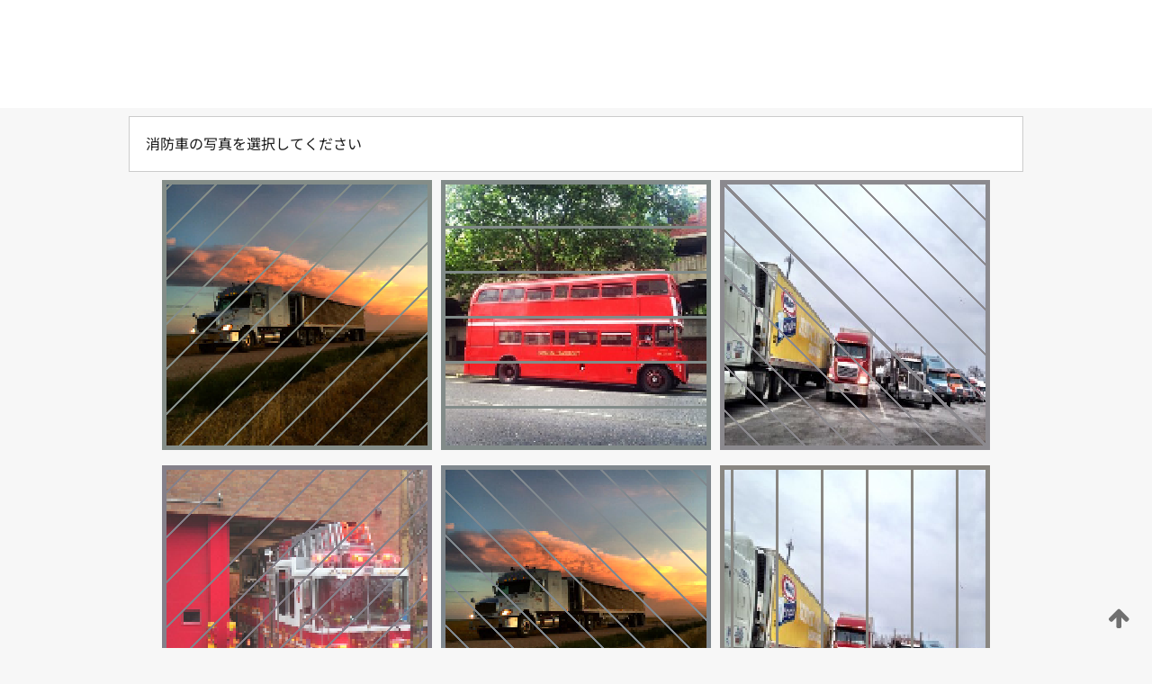

--- FILE ---
content_type: text/html;charset=UTF-8
request_url: https://patentscope.wipo.int/search/ja/WO2021182115
body_size: 431590
content:
<!DOCTYPE html>
<html xmlns="http://www.w3.org/1999/xhtml"><head id="j_idt7743">
	<meta http-equiv="X-UA-Compatible" content="IE=edge" />
	<meta lang="ja" http-equiv="Content-Type" content="text/html;charset=utf-8" charset="utf-8" />

	
	<meta name="viewport" content="width=device-width, initial-scale=1.0, minimum-scale=1.0, maximum-scale=1.0" />
	
	<meta name="apple-mobile-web-app-capable" content="yes" />
	
	<meta name="apple-mobile-web-app-status-bar-style" content="black-translucent" />
		<meta name="Description" content="This patent search tool allows you not only to search the PCT database of about 2 million International Applications but also the worldwide patent collections. This search facility features: flexible search syntax; automatic word stemming and relevance ranking; as well as graphical results." />
		<meta name="Cache-Control" content="no-cache,no-store,must-revalidate" />
		<meta name="Expires" content="0" />
		<meta name="Pragma" content="no-cache" />
	
	<title>WIPO - 国際・国内特許データベース検索</title><link type="text/css" rel="stylesheet" href="/search/javax.faces.resource/theme.css.jsf?ln=primefaces-wipo" /><link type="text/css" rel="stylesheet" href="/search/javax.faces.resource/primefaces/fa/font-awesome.css.xhtml" /><script type="text/javascript" src="/search/javax.faces.resource/omnifaces.js.jsf;jsessionid=240BC850E6196DA49BE5F404C31754E6.wapp2nC?ln=omnifaces&amp;v=2.6.9"></script><link type="text/css" rel="stylesheet" href="/search/javax.faces.resource/css/components.css.jsf;jsessionid=240BC850E6196DA49BE5F404C31754E6.wapp2nC?ln=w-ps-cc" /><link type="text/css" rel="stylesheet" href="/search/javax.faces.resource/css/components.css.jsf;jsessionid=240BC850E6196DA49BE5F404C31754E6.wapp2nC?ln=ps-cc" /><link type="text/css" rel="stylesheet" href="/search/javax.faces.resource/css/common/common.css.jsf;jsessionid=240BC850E6196DA49BE5F404C31754E6.wapp2nC" /><link type="text/css" rel="stylesheet" href="/search/javax.faces.resource/css/common/primefaces-custom.css.jsf;jsessionid=240BC850E6196DA49BE5F404C31754E6.wapp2nC" /><link type="text/css" rel="stylesheet" href="/search/javax.faces.resource/css/common/wfaces-custom.css.jsf;jsessionid=240BC850E6196DA49BE5F404C31754E6.wapp2nC" /><link type="text/css" rel="stylesheet" href="/search/javax.faces.resource/css/wipo/ps-ulf-compatibility.css.jsf;jsessionid=240BC850E6196DA49BE5F404C31754E6.wapp2nC" /><link type="text/css" rel="stylesheet" href="/search/javax.faces.resource/primefaces/components.css.xhtml;jsessionid=240BC850E6196DA49BE5F404C31754E6.wapp2nC" /><script type="text/javascript" src="/search/javax.faces.resource/primefaces/jquery/jquery.js.xhtml;jsessionid=240BC850E6196DA49BE5F404C31754E6.wapp2nC"></script><script type="text/javascript" src="/search/javax.faces.resource/primefaces/core.js.xhtml;jsessionid=240BC850E6196DA49BE5F404C31754E6.wapp2nC"></script><script type="text/javascript" src="/search/javax.faces.resource/primefaces/components.js.xhtml;jsessionid=240BC850E6196DA49BE5F404C31754E6.wapp2nC"></script><script type="text/javascript" src="/search/javax.faces.resource/primefaces/jquery/jquery-plugins.js.xhtml;jsessionid=240BC850E6196DA49BE5F404C31754E6.wapp2nC"></script><script type="text/javascript" src="/search/javax.faces.resource/jsf.js.jsf;jsessionid=240BC850E6196DA49BE5F404C31754E6.wapp2nC?ln=javax.faces"></script><style type="text/css">
		/*	When the drawerTriggering element has a top/bottom padding/margin (as the mainmenu items), 
			the position of the drawer must be updated correspondignly.*/
		.settings-drawer.b-drawer.wf-drawer-fix-position {
			top: -0.75rem;
		}	
	</style><style type="text/css">
		/*	When the drawerTriggering element has a top/bottom padding/margin (as the mainmenu items), 
			the position of the drawer must be updated correspondignly.*/
		.feedback-drawer.b-drawer.wf-drawer-fix-position {
			top: -0.75rem;
		}
		
		.feedback-message {
			margin-top: 1rem;
		}
	</style><style type="text/css">
		/*	When the drawerTriggering element has a top/bottom padding/margin (as the mainmenu items), 
			the position of the drawer must be updated correspondignly.*/
		.feedback-drawer.b-drawer.wf-drawer-fix-position {
			top: -0.75rem;
		}
	</style><script type="text/javascript">if(window.PrimeFaces){PrimeFaces.settings.locale='ja';}</script>
		<link href="/search/javax.faces.resource/w/css/wfaces.css.xhtml?v=1.0&amp;b=" rel="stylesheet" />




	<script>
		var APP_CTX='/search';
	</script>
		<script src="/search/javax.faces.resource/w/js/wfaces.js.xhtml?v=1.0&amp;b="></script><script type="text/javascript">
		epctmsg.lbl_designations_specific="特定";
		epctmsg.lbl_designations_none="なし";
		epctmsg.lbl_designations_all="すべて";
		epctmsg.lbl_designations_changeSelec="選択を変更";
		epctmsg.lbl_designations_chooseDesig="追記欄に記載する指定国を選択";
		epctmsg.no_results_text="次に一致する結果なし:";
	</script><script type="text/javascript" src="/search/javax.faces.resource/js/psa.js.jsf;jsessionid=240BC850E6196DA49BE5F404C31754E6.wapp2nC"></script>
			<script src="https://webcomponents.wipo.int/polyfills/webcomponents-loader.js"></script>
	  		
	  		<script src="https://webcomponents.wipo.int/wipo-navbar/wipo-navbar.js"></script><script type="text/javascript" src="/search/javax.faces.resource/js/components.js.jsf;jsessionid=240BC850E6196DA49BE5F404C31754E6.wapp2nC?ln=w-ps-cc"></script></head><body dir="ltr">
<div class="wf-overlayPanel"></div><div id="pageBlockUI" class="ui-blockui-content ui-widget ui-widget-content ui-corner-all ui-helper-hidden ui-shadow">
	<div class="b-infobox b-infobox--has-spinner">
	  <h4 class="b-infobox__title">
	    処理中
	  </h4>
	  <div class="b-infobox__text">
	    <p>
	    	しばらくお待ちください...
	    </p>
	  </div>
	</div></div><script id="pageBlockUI_s" type="text/javascript">$(function(){PrimeFaces.cw("BlockUI","widget_pageBlockUI",{id:"pageBlockUI",block:"@(.b-page)"});});</script>
<div class="b-page b-page--application">
	<div class="b-navigation b-navigation--has-close"><wipo-navbar appId='app-0072' applicationName='PATENTSCOPE' applicationLink='/search/ja' applicationCategory='patents' login='/search/wiposso/login' logout='/search/wiposso/logout' sso='unauthenticated' language='ja' languageOptions='[{"code":"en","name":null,"link":"/search/en/detail.jsf?docId=WO2021182115","targetTab":null},{"code":"fr","name":null,"link":"/search/fr/detail.jsf?docId=WO2021182115","targetTab":null},{"code":"de","name":null,"link":"/search/de/detail.jsf?docId=WO2021182115","targetTab":null},{"code":"es","name":null,"link":"/search/es/detail.jsf?docId=WO2021182115","targetTab":null},{"code":"pt","name":null,"link":"/search/pt/detail.jsf?docId=WO2021182115","targetTab":null},{"code":"ru","name":null,"link":"/search/ru/detail.jsf?docId=WO2021182115","targetTab":null},{"code":"ja","name":null,"link":null,"targetTab":null},{"code":"zh","name":null,"link":"/search/zh/detail.jsf?docId=WO2021182115","targetTab":null},{"code":"ko","name":null,"link":"/search/ko/detail.jsf?docId=WO2021182115","targetTab":null},{"code":"ar","name":null,"link":"/search/ar/detail.jsf?docId=WO2021182115","targetTab":null}]' userOptions='[{"code":null,"name":"最近実行した検索","link":"/search/ja/reg/user_session_queries.jsf","targetTab":"_self"},{"code":null,"name":"保存した検索条件","link":"/search/ja/reg/user_queries.jsf","targetTab":"_self"},{"code":null,"name":"マーカッシュ構造検索 (バッチ処理)","link":"/search/ja/chemc/batches.jsf","targetTab":"_self"},{"code":null,"name":"出願のウォッチリスト","link":"/search/ja/reg/watching.jsf","targetTab":"_self"}]' helpOptions='[{"code":"contact","name":null,"link":"https://www3.wipo.int/contact/en/area.jsp?area=patentscope-db","targetTab":null},{"code":"faq","name":null,"link":"https://www.wipo.int/patentscope/en/faqs_patentscope.html","targetTab":null}]' helpMore='[{"code":null,"name":"PATENTSCOPE ユーザコミュニティ","link":"https://www.linkedin.com/groups/9811620/","targetTab":"_blank"},{"code":null,"name":"PATENTSCOPE ヘルプ","link":"/search/ja/help/help.jsf","targetTab":"_self"},{"code":null,"name":"ご利用条件","link":"https://www.wipo.int/patentscope/en/data/terms_patentscope.html","targetTab":"_blank"},{"code":null,"name":"プライバシーポリシー","link":"https://www.wipo.int/tools/ja/privacy_policy-ipportal.html","targetTab":"_blank"}]' hide-search='true'><div style='background:black; height: 48px; width: 100%'></div></wipo-navbar>
		
		
		<div class="b-navigation-floater-bottom">
			<a class="fa fa-fw fa-arrow-up" style="text-decoration:none; float: right; color: #707070; font-size: 26px; margin: 20px;" onclick="wscrollToTop();"></a>
		</div>
		
	</div>


	
	
	
	<div id="popups">
	</div>
	
	
	
	
	<div class="c-left-watermark">
	</div><div class="ps-no-content">
<form id="psCaptchaForm" name="psCaptchaForm" method="post" action="/search/ja/detail.jsf;jsessionid=240BC850E6196DA49BE5F404C31754E6.wapp2nC?docId=WO2021182115" enctype="application/x-www-form-urlencoded">
<input type="hidden" name="psCaptchaForm" value="psCaptchaForm" />
<span id="psCaptchaPanel">
		
		<div class="b-step b-pointer-scope">
	 
			 <div class="b-step__content">
		    	
		    	<div class="b-step__content-top"><span id="pictures">
						
	<div class="b-view-panel    ">
		<div class="b-view-panel__content ">
			
			<div class="b-view-panel__fold-in">
				<div class="b-view-panel__section ">消防車の写真を選択してください
				</div>
			</div>
		</div>
		
		<div class="b-view-panel__actions">
			<div class="b-view-panel__action-secondary">
			</div>
			<div class="b-view-panel__action-primary">
			</div>
		</div>


	</div>
				
				<div style="display: flex; justify-content: center;"><table id="graph">
<tbody>
<tr>
<td><a id="click1" href="#" class="ui-commandlink ui-widget" onclick="PrimeFaces.ab({s:&quot;click1&quot;,u:&quot;psCaptchaPanel&quot;,onst:function(cfg){$('#pictures').hide();}});return false;"><img id="image1" src="[data-uri]" alt="" class="ps-captcha-img" /></a></td>
<td><a id="click2" href="#" class="ui-commandlink ui-widget" onclick="PrimeFaces.ab({s:&quot;click2&quot;,u:&quot;psCaptchaPanel&quot;,onst:function(cfg){$('#pictures').hide();}});return false;"><img id="image2" src="[data-uri]" alt="" class="ps-captcha-img" /></a></td>
<td><a id="click3" href="#" class="ui-commandlink ui-widget" onclick="PrimeFaces.ab({s:&quot;click3&quot;,u:&quot;psCaptchaPanel&quot;,onst:function(cfg){$('#pictures').hide();}});return false;"><img id="image3" src="[data-uri]" alt="" class="ps-captcha-img" /></a></td>
</tr>
<tr>
<td><a id="click4" href="#" class="ui-commandlink ui-widget" onclick="PrimeFaces.ab({s:&quot;click4&quot;,u:&quot;psCaptchaPanel&quot;,onst:function(cfg){$('#pictures').hide();}});return false;"><img id="image4" src="[data-uri]" alt="" class="ps-captcha-img" /></a></td>
<td><a id="click5" href="#" class="ui-commandlink ui-widget" onclick="PrimeFaces.ab({s:&quot;click5&quot;,u:&quot;psCaptchaPanel&quot;,onst:function(cfg){$('#pictures').hide();}});return false;"><img id="image5" src="[data-uri]" alt="" class="ps-captcha-img" /></a></td>
<td><a id="click6" href="#" class="ui-commandlink ui-widget" onclick="PrimeFaces.ab({s:&quot;click6&quot;,u:&quot;psCaptchaPanel&quot;,onst:function(cfg){$('#pictures').hide();}});return false;"><img id="image6" src="[data-uri]" alt="" class="ps-captcha-img" /></a></td>
</tr>
</tbody>
</table>

			 	</div></span>
		    	</div>
		    	
		    	<div class="b-step__content-bottom">
		    	</div>
			 	
			 </div>
</div></span><input type="hidden" name="javax.faces.ViewState" id="j_id1:javax.faces.ViewState:0" value="-4714010445385390766:789183532197697794" autocomplete="off" />
</form></div>
	
	
	
	
	<div class="c-footer"> # - 
	</div>
</div><script type="text/javascript" id="j_idt7767">
		if(typeof(load_w_scripts) != 'undefined') load_w_scripts();
	</script><script type="text/javascript" id="init_w_ps_components">
			load_w_ps_cc_scripts();
		</script><script type="text/javascript">OmniFaces.DeferredScript.add('/search/javax.faces.resource/js/components.js.jsf?ln=ps-cc');</script></body>
</html>